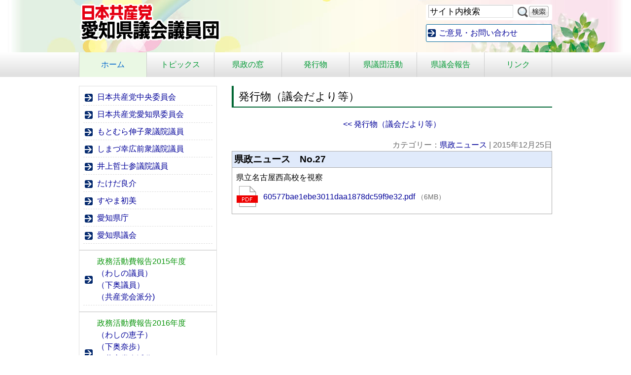

--- FILE ---
content_type: text/html; charset=UTF-8
request_url: http://jcp-aichi-kengi.jp/download/file-6605
body_size: 6304
content:
<!DOCTYPE HTML>
<html lang="ja">
<head>

<!-- Google tag (gtag.js) -->
<script async src="https://www.googletagmanager.com/gtag/js?id=G-D9NPH10YEC"></script>
<script>
  window.dataLayer = window.dataLayer || [];
  function gtag(){dataLayer.push(arguments);}
  gtag('js', new Date());

  gtag('config', 'G-D9NPH10YEC');
</script>

<meta http-equiv="Content-Type" content="text/html; charset=utf-8">
<meta name="viewport" content="width=device-width" />

<title>県政ニュース　No.27 ｜日本共産党愛知県議会議員団 </title>
<meta name="description" content="日本共産党愛知県委員会県会議員の活動を紹介します"><meta name="format-detection" content="telephone=no">
<!--[if lt IE 9]> 
<script src="http://css3-mediaqueries-js.googlecode.com/svn/trunk/css3-mediaqueries.js"></script> 
<![endif]-->
<link rel="shortcut icon" href="http://jcp-aichi-kengi.jp/css/favicon.ico">
<link href="http://jcp-aichi-kengi.jp/feed" title="日本共産党愛知県議会議員団 &raquo; フィード" type="application/rss+xml" rel="alternate">
<meta name='robots' content='max-image-preview:large' />
<link rel='stylesheet' id='style-css' href='http://jcp-aichi-kengi.jp/wp-content/themes/jcp_aichi_kengi/style.css?ver=6.5.7' type='text/css' media='all' />
<link rel='stylesheet' id='downloadfiles-css' href='http://jcp-aichi-kengi.jp/wp-content/themes/tkp_base/css/tkp_download_style.css?ver=6.5.7' type='text/css' media='all' />
<link rel='stylesheet' id='wp-block-library-css' href='http://jcp-aichi-kengi.jp/wp-includes/css/dist/block-library/style.min.css?ver=6.5.7' type='text/css' media='all' />
<link rel='stylesheet' id='style_css-css' href='http://jcp-aichi-kengi.jp/wp-content/plugins/tkp-tools/style/css/style.css?ver=1715668140' type='text/css' media='all' />
<style id='classic-theme-styles-inline-css' type='text/css'>
/*! This file is auto-generated */
.wp-block-button__link{color:#fff;background-color:#32373c;border-radius:9999px;box-shadow:none;text-decoration:none;padding:calc(.667em + 2px) calc(1.333em + 2px);font-size:1.125em}.wp-block-file__button{background:#32373c;color:#fff;text-decoration:none}
</style>
<style id='global-styles-inline-css' type='text/css'>
body{--wp--preset--color--black: #000000;--wp--preset--color--cyan-bluish-gray: #abb8c3;--wp--preset--color--white: #ffffff;--wp--preset--color--pale-pink: #f78da7;--wp--preset--color--vivid-red: #cf2e2e;--wp--preset--color--luminous-vivid-orange: #ff6900;--wp--preset--color--luminous-vivid-amber: #fcb900;--wp--preset--color--light-green-cyan: #7bdcb5;--wp--preset--color--vivid-green-cyan: #00d084;--wp--preset--color--pale-cyan-blue: #8ed1fc;--wp--preset--color--vivid-cyan-blue: #0693e3;--wp--preset--color--vivid-purple: #9b51e0;--wp--preset--gradient--vivid-cyan-blue-to-vivid-purple: linear-gradient(135deg,rgba(6,147,227,1) 0%,rgb(155,81,224) 100%);--wp--preset--gradient--light-green-cyan-to-vivid-green-cyan: linear-gradient(135deg,rgb(122,220,180) 0%,rgb(0,208,130) 100%);--wp--preset--gradient--luminous-vivid-amber-to-luminous-vivid-orange: linear-gradient(135deg,rgba(252,185,0,1) 0%,rgba(255,105,0,1) 100%);--wp--preset--gradient--luminous-vivid-orange-to-vivid-red: linear-gradient(135deg,rgba(255,105,0,1) 0%,rgb(207,46,46) 100%);--wp--preset--gradient--very-light-gray-to-cyan-bluish-gray: linear-gradient(135deg,rgb(238,238,238) 0%,rgb(169,184,195) 100%);--wp--preset--gradient--cool-to-warm-spectrum: linear-gradient(135deg,rgb(74,234,220) 0%,rgb(151,120,209) 20%,rgb(207,42,186) 40%,rgb(238,44,130) 60%,rgb(251,105,98) 80%,rgb(254,248,76) 100%);--wp--preset--gradient--blush-light-purple: linear-gradient(135deg,rgb(255,206,236) 0%,rgb(152,150,240) 100%);--wp--preset--gradient--blush-bordeaux: linear-gradient(135deg,rgb(254,205,165) 0%,rgb(254,45,45) 50%,rgb(107,0,62) 100%);--wp--preset--gradient--luminous-dusk: linear-gradient(135deg,rgb(255,203,112) 0%,rgb(199,81,192) 50%,rgb(65,88,208) 100%);--wp--preset--gradient--pale-ocean: linear-gradient(135deg,rgb(255,245,203) 0%,rgb(182,227,212) 50%,rgb(51,167,181) 100%);--wp--preset--gradient--electric-grass: linear-gradient(135deg,rgb(202,248,128) 0%,rgb(113,206,126) 100%);--wp--preset--gradient--midnight: linear-gradient(135deg,rgb(2,3,129) 0%,rgb(40,116,252) 100%);--wp--preset--font-size--small: 13px;--wp--preset--font-size--medium: 20px;--wp--preset--font-size--large: 36px;--wp--preset--font-size--x-large: 42px;--wp--preset--spacing--20: 0.44rem;--wp--preset--spacing--30: 0.67rem;--wp--preset--spacing--40: 1rem;--wp--preset--spacing--50: 1.5rem;--wp--preset--spacing--60: 2.25rem;--wp--preset--spacing--70: 3.38rem;--wp--preset--spacing--80: 5.06rem;--wp--preset--shadow--natural: 6px 6px 9px rgba(0, 0, 0, 0.2);--wp--preset--shadow--deep: 12px 12px 50px rgba(0, 0, 0, 0.4);--wp--preset--shadow--sharp: 6px 6px 0px rgba(0, 0, 0, 0.2);--wp--preset--shadow--outlined: 6px 6px 0px -3px rgba(255, 255, 255, 1), 6px 6px rgba(0, 0, 0, 1);--wp--preset--shadow--crisp: 6px 6px 0px rgba(0, 0, 0, 1);}:where(.is-layout-flex){gap: 0.5em;}:where(.is-layout-grid){gap: 0.5em;}body .is-layout-flex{display: flex;}body .is-layout-flex{flex-wrap: wrap;align-items: center;}body .is-layout-flex > *{margin: 0;}body .is-layout-grid{display: grid;}body .is-layout-grid > *{margin: 0;}:where(.wp-block-columns.is-layout-flex){gap: 2em;}:where(.wp-block-columns.is-layout-grid){gap: 2em;}:where(.wp-block-post-template.is-layout-flex){gap: 1.25em;}:where(.wp-block-post-template.is-layout-grid){gap: 1.25em;}.has-black-color{color: var(--wp--preset--color--black) !important;}.has-cyan-bluish-gray-color{color: var(--wp--preset--color--cyan-bluish-gray) !important;}.has-white-color{color: var(--wp--preset--color--white) !important;}.has-pale-pink-color{color: var(--wp--preset--color--pale-pink) !important;}.has-vivid-red-color{color: var(--wp--preset--color--vivid-red) !important;}.has-luminous-vivid-orange-color{color: var(--wp--preset--color--luminous-vivid-orange) !important;}.has-luminous-vivid-amber-color{color: var(--wp--preset--color--luminous-vivid-amber) !important;}.has-light-green-cyan-color{color: var(--wp--preset--color--light-green-cyan) !important;}.has-vivid-green-cyan-color{color: var(--wp--preset--color--vivid-green-cyan) !important;}.has-pale-cyan-blue-color{color: var(--wp--preset--color--pale-cyan-blue) !important;}.has-vivid-cyan-blue-color{color: var(--wp--preset--color--vivid-cyan-blue) !important;}.has-vivid-purple-color{color: var(--wp--preset--color--vivid-purple) !important;}.has-black-background-color{background-color: var(--wp--preset--color--black) !important;}.has-cyan-bluish-gray-background-color{background-color: var(--wp--preset--color--cyan-bluish-gray) !important;}.has-white-background-color{background-color: var(--wp--preset--color--white) !important;}.has-pale-pink-background-color{background-color: var(--wp--preset--color--pale-pink) !important;}.has-vivid-red-background-color{background-color: var(--wp--preset--color--vivid-red) !important;}.has-luminous-vivid-orange-background-color{background-color: var(--wp--preset--color--luminous-vivid-orange) !important;}.has-luminous-vivid-amber-background-color{background-color: var(--wp--preset--color--luminous-vivid-amber) !important;}.has-light-green-cyan-background-color{background-color: var(--wp--preset--color--light-green-cyan) !important;}.has-vivid-green-cyan-background-color{background-color: var(--wp--preset--color--vivid-green-cyan) !important;}.has-pale-cyan-blue-background-color{background-color: var(--wp--preset--color--pale-cyan-blue) !important;}.has-vivid-cyan-blue-background-color{background-color: var(--wp--preset--color--vivid-cyan-blue) !important;}.has-vivid-purple-background-color{background-color: var(--wp--preset--color--vivid-purple) !important;}.has-black-border-color{border-color: var(--wp--preset--color--black) !important;}.has-cyan-bluish-gray-border-color{border-color: var(--wp--preset--color--cyan-bluish-gray) !important;}.has-white-border-color{border-color: var(--wp--preset--color--white) !important;}.has-pale-pink-border-color{border-color: var(--wp--preset--color--pale-pink) !important;}.has-vivid-red-border-color{border-color: var(--wp--preset--color--vivid-red) !important;}.has-luminous-vivid-orange-border-color{border-color: var(--wp--preset--color--luminous-vivid-orange) !important;}.has-luminous-vivid-amber-border-color{border-color: var(--wp--preset--color--luminous-vivid-amber) !important;}.has-light-green-cyan-border-color{border-color: var(--wp--preset--color--light-green-cyan) !important;}.has-vivid-green-cyan-border-color{border-color: var(--wp--preset--color--vivid-green-cyan) !important;}.has-pale-cyan-blue-border-color{border-color: var(--wp--preset--color--pale-cyan-blue) !important;}.has-vivid-cyan-blue-border-color{border-color: var(--wp--preset--color--vivid-cyan-blue) !important;}.has-vivid-purple-border-color{border-color: var(--wp--preset--color--vivid-purple) !important;}.has-vivid-cyan-blue-to-vivid-purple-gradient-background{background: var(--wp--preset--gradient--vivid-cyan-blue-to-vivid-purple) !important;}.has-light-green-cyan-to-vivid-green-cyan-gradient-background{background: var(--wp--preset--gradient--light-green-cyan-to-vivid-green-cyan) !important;}.has-luminous-vivid-amber-to-luminous-vivid-orange-gradient-background{background: var(--wp--preset--gradient--luminous-vivid-amber-to-luminous-vivid-orange) !important;}.has-luminous-vivid-orange-to-vivid-red-gradient-background{background: var(--wp--preset--gradient--luminous-vivid-orange-to-vivid-red) !important;}.has-very-light-gray-to-cyan-bluish-gray-gradient-background{background: var(--wp--preset--gradient--very-light-gray-to-cyan-bluish-gray) !important;}.has-cool-to-warm-spectrum-gradient-background{background: var(--wp--preset--gradient--cool-to-warm-spectrum) !important;}.has-blush-light-purple-gradient-background{background: var(--wp--preset--gradient--blush-light-purple) !important;}.has-blush-bordeaux-gradient-background{background: var(--wp--preset--gradient--blush-bordeaux) !important;}.has-luminous-dusk-gradient-background{background: var(--wp--preset--gradient--luminous-dusk) !important;}.has-pale-ocean-gradient-background{background: var(--wp--preset--gradient--pale-ocean) !important;}.has-electric-grass-gradient-background{background: var(--wp--preset--gradient--electric-grass) !important;}.has-midnight-gradient-background{background: var(--wp--preset--gradient--midnight) !important;}.has-small-font-size{font-size: var(--wp--preset--font-size--small) !important;}.has-medium-font-size{font-size: var(--wp--preset--font-size--medium) !important;}.has-large-font-size{font-size: var(--wp--preset--font-size--large) !important;}.has-x-large-font-size{font-size: var(--wp--preset--font-size--x-large) !important;}
.wp-block-navigation a:where(:not(.wp-element-button)){color: inherit;}
:where(.wp-block-post-template.is-layout-flex){gap: 1.25em;}:where(.wp-block-post-template.is-layout-grid){gap: 1.25em;}
:where(.wp-block-columns.is-layout-flex){gap: 2em;}:where(.wp-block-columns.is-layout-grid){gap: 2em;}
.wp-block-pullquote{font-size: 1.5em;line-height: 1.6;}
</style>
<script type="text/javascript" src="http://jcp-aichi-kengi.jp/wp-includes/js/jquery/jquery.min.js?ver=3.7.1" id="jquery-core-js"></script>
<script type="text/javascript" src="http://jcp-aichi-kengi.jp/wp-includes/js/jquery/jquery-migrate.min.js?ver=3.4.1" id="jquery-migrate-js"></script>
<script type="text/javascript" src="http://jcp-aichi-kengi.jp/wp-content/themes/tkp_base/inc/js/custom.js?ver=1.0" id="custom-js"></script>
<script type="text/javascript" src="http://jcp-aichi-kengi.jp/wp-content/themes/tkp_base/inc/js/jquery.cookie.js?ver=1.0" id="cookie-js"></script>
<script type="text/javascript" src="http://jcp-aichi-kengi.jp/wp-content/themes/tkp_base/inc/js/fsize_change.js?ver=1.0" id="fsize-js"></script>
<script type="text/javascript" src="http://jcp-aichi-kengi.jp/wp-content/themes/tkp_base/inc/js/jquery.droppy.js?ver=1.0" id="droppy-js"></script>
<script type="text/javascript" src="http://jcp-aichi-kengi.jp/wp-content/themes/tkp_base/inc/js/jquery.accordion.js?ver=1.0" id="accord-js"></script>
<link rel="https://api.w.org/" href="http://jcp-aichi-kengi.jp/wp-json/" /><link rel="alternate" type="application/json" href="http://jcp-aichi-kengi.jp/wp-json/wp/v2/download_files/6605" /><link rel="alternate" type="application/json+oembed" href="http://jcp-aichi-kengi.jp/wp-json/oembed/1.0/embed?url=http%3A%2F%2Fjcp-aichi-kengi.jp%2Fdownload%2Ffile-6605" />
<link rel="alternate" type="text/xml+oembed" href="http://jcp-aichi-kengi.jp/wp-json/oembed/1.0/embed?url=http%3A%2F%2Fjcp-aichi-kengi.jp%2Fdownload%2Ffile-6605&#038;format=xml" />

<script>
(function(i,s,o,g,r,a,m){i['GoogleAnalyticsObject']=r;i[r]=i[r]||function(){
	(i[r].q=i[r].q||[]).push(arguments)},i[r].l=1*new Date();a=s.createElement(o),
	m=s.getElementsByTagName(o)[0];a.async=1;a.src=g;m.parentNode.insertBefore(a,m)
})(window,document,'script','https://www.google-analytics.com/analytics.js','ga');
  ga('create', 'UA-63393218-1', 'auto');
  ga('require', 'displayfeatures');
  ga('send', 'pageview');
</script>

</head>
<body class="download_files-template-default single single-download_files postid-6605">
<div id="wrap" class="clearfix">
<div id="header" class="clearfix">
	<div class="skip-link"><a class="assistive-text" href="#content" title="本文へジャンプする">本文へジャンプする</a></div>
	<div class="skip-link"><a class="assistive-text" href="#side" title="メニューへジャンプする">メニューへジャンプする</a></div>

	
	<div id="sitetitle"><a href="http://jcp-aichi-kengi.jp/">	<img src="http://jcp-aichi-kengi.jp/wp-content/themes/jcp_aichi_kengi/images/sitetitle.png" alt="日本共産党愛知県議会議員団">	</a></div>
	<div id="hpanel">
				<div class="search_mdl clearfix"><form role="search" method="get" id="searchform" action="http://jcp-aichi-kengi.jp/">
		<label class="screen-reader-text" for="s-f-h">サイト内検索：</label>
		<input type="text" name="s" class="s" id="s-f-h" value="サイト内検索" onfocus="if (this.value == 'サイト内検索') this.value = '';" onblur="if (this.value == '') this.value = 'サイト内検索';" />
		<input type="image" id="searchsubmit" alt="サイト内検索" src="http://jcp-aichi-kengi.jp/wp-content/themes/jcp_aichi_kengi/images/btn-search.png" />
		</form></div>
				<div class="jump_contact"><a href="http://jcp-aichi-kengi.jp/contact">ご意見・お問い合わせ</a></div>
	</div>

	<!-- / #header --></div>
	
			<div id="gnav" class="nav">
		<ul id="menu-main_nav" class="menu"><li id="menu-item-59" class="mainnav_home menu-item menu-item-type-custom menu-item-object-custom menu-item-59"><a href="/">ホーム</a></li>
<li id="menu-item-60" class="mainnav7_2 menu-item menu-item-type-taxonomy menu-item-object-category menu-item-60"><a href="http://jcp-aichi-kengi.jp/category/topics">トピックス</a></li>
<li id="menu-item-6914" class="menu-item menu-item-type-taxonomy menu-item-object-category menu-item-6914"><a href="http://jcp-aichi-kengi.jp/category/kensei">県政の窓</a></li>
<li id="menu-item-7966" class="mainnav7_6 menu-item menu-item-type-post_type_archive menu-item-object-download_files menu-item-7966"><a href="http://jcp-aichi-kengi.jp/download">発行物</a></li>
<li id="menu-item-62" class="mainnav7_3 menu-item menu-item-type-taxonomy menu-item-object-category menu-item-62"><a href="http://jcp-aichi-kengi.jp/category/action">県議団活動</a></li>
<li id="menu-item-8603" class="menu-item menu-item-type-post_type menu-item-object-page menu-item-8603"><a href="http://jcp-aichi-kengi.jp/gikaihoukoku">県議会報告</a></li>
<li id="menu-item-78" class="mainnav7_7 menu-item menu-item-type-post_type menu-item-object-page menu-item-78"><a href="http://jcp-aichi-kengi.jp/links">リンク</a></li>
</ul>	</div>
		<div id="main" class="clearfix">

<div id="container">
<div id="content">

	<h1 class="page-title">発行物（議会だより等）</h1>

	<p class="back_link"><a href="http://jcp-aichi-kengi.jp/download">&lt;&lt; 発行物（議会だより等）</a></p>

			<div id="download_files-6605" class="clealrfix post-6605 download_files type-download_files status-publish hentry tkp_download_cat-news">
		<div class="entry-utility">
	カテゴリー：<a href="http://jcp-aichi-kengi.jp/download_category/page/news" rel="tag">県政ニュース</a> <span>|</span> 2015年12月25日		</div>
		<h2 class="entry-title">県政ニュース　No.27</h2>
		<div class="entry">
		<div class="entry-content clearfix">
	<p>県立名古屋西高校を視察</p>
		</div>
		<div class="entry-fileset clearfix">
				<p class="kind_pdf clearfix">
				<a href="http://jcp-aichi-kengi.jp/wp-content/uploads/2016/02/60577bae1ebe3011daa1878dc59f9e32.pdf" rel="nofollow">
				<span class="icon"></span>
				60577bae1ebe3011daa1878dc59f9e32.pdf				</a>
				<span>（6MB）</span>
			</p>
					</div></div>
	<!-- / # download_files-6605 --></div>

	

<!-- / #content --></div>
<!-- / #container --></div>

	<div id="side">

	
<!--	<div class="menu widget profile">
	<h3>議員紹介</h3>
	<ul>
		<li><a href="http://jcp-aichi-kengi.jp/washino-keiko"><img src="http://jcp-aichi-kengi.jp/wp-content/themes/jcp_aichi_kengi/images/bnr-washino.png" alt="わしの恵子"></a></li>
		<li><a href="http://jcp-aichi-kengi.jp/shimooku-nao"><img src="http://jcp-aichi-kengi.jp/wp-content/themes/jcp_aichi_kengi/images/bnr-shimooku.png" alt="しもおく奈歩"></a></li>
	</ul>
	</div>-->

	<div id="tkp_widget_freespace_page-2" class="sidebar-low widget tkp_widget_freespace_page clearfix">
	<div class="freespacebox entry-content clearfix">
		<ul>
<li><a href="http://www.jcp.or.jp/" target="_blank" rel="noopener noreferrer">日本共産党中央委員会</a></li>
<li><a href="http://www.jcp-aichi.jp/" target="_blank" rel="noopener noreferrer">日本共産党愛知県委員会</a></li>
<li><a href="http://motomura.jcp-aichi.jp/" target="_blank" rel="noopener noreferrer">もとむら伸子衆議院議員</a></li>
<li><a href="http://shimazu-yukihiro.jp/" target="_blank" rel="noopener noreferrer">しまづ幸広前衆議院議員</a></li>
<li><a href="http://www.inoue-satoshi.com/" target="_blank" rel="noopener noreferrer">井上哲士参議院議員</a></li>
<li><a href="http://takeda.jcpweb.net/" target="_blank" rel="noopener noreferrer">たけだ良介</a></li>
<li><a href="http://suyama-hatsumi.jp/" target="_blank" rel="noopener noreferrer">すやま初美</a></li>
<li><a href="http://www.pref.aichi.jp/" target="_blank" rel="noopener noreferrer">愛知県庁</a></li>
<li><a href="https://www.pref.aichi.jp/gikai/" target="_blank" rel="noopener noreferrer">愛知県議会</a></li>
</ul>
<ul>
<li><span class="tadv-color" style="color: #0d960f;">政務活動費報告2015年度</span><a href="//jcp-aichi-kengi.jp/wp-content/uploads/2016/11/4497c4c7a302caa7d7da83fec663a333.pdf">（わしの議員）</a><a href="//jcp-aichi-kengi.jp/wp-content/uploads/2016/11/bd8b4038b16048fe54894b3e5449ed4d.pdf">（下奥議員）</a><a href="//jcp-aichi-kengi.jp/wp-content/uploads/2016/11/017f496f2bce458e209d3fca3768318e.pdf">（共産党会派分)</a></li>
</ul>
<ul>
<li><span class="tadv-color" style="color: #0d960f;">政務活動費報告2016年度</span><a href="//jcp-aichi-kengi.jp/wp-content/uploads/2018/08/2e80c2a52feccdac6ba34c0949cd42cb.pdf">（わしの恵子）</a><a href="//jcp-aichi-kengi.jp/wp-content/uploads/2018/08/142e4ce29001877d44ec1d4bbfda2f14.pdf">（下奥奈歩）</a><a href="//jcp-aichi-kengi.jp/wp-content/uploads/2018/08/2a1ea5c1c2b3f4557d01e8c9dcc5fa73.pdf">（共産党会派分）</a>領収書は日本共産党愛知県委員会で公開しています</li>
</ul>
<ul>
<li><span class="tadv-color" style="color: #0d960f;">政務活動費報告2017年度</span><a href="//jcp-aichi-kengi.jp/wp-content/uploads/2018/08/f1b47a8cdff70513b46f0a5bc1c25097.pdf">（わしの恵子）</a><a href="//jcp-aichi-kengi.jp/wp-content/uploads/2018/08/ed667df95accd7290c5047a14a3729e6.pdf">（下奥奈歩）</a><a href="//jcp-aichi-kengi.jp/wp-content/uploads/2018/08/3ef14038fa2bd2f44aabd0568970e2cb.pdf">（共産党会派分）</a>領収書は日本共産党愛知県委員会で公開しています</li>
</ul>
<ul>
<li><span class="tadv-color" style="color: #0d960f;">政務活動費報告2018年度</span><a href="http://jcp-aichi-kengi.jp/wp-content/uploads/2019/07/4b84cc51bf4a35e47e6137f3545273b7.pdf"><span class="tadv-color" style="color: #0d960f;">（</span>わしの恵子）</a><a href="http://jcp-aichi-kengi.jp/wp-content/uploads/2019/07/43eec101874de4a039f6e65a7c542a72.pdf">（下奥奈歩）</a><a href="http://jcp-aichi-kengi.jp/wp-content/uploads/2019/07/12f62ae594ec2bf4a154efe0e6f72149.pdf">（共産党会派分）</a>領収書は日本共産党愛知県委員会で公開しています</li>
</ul>
<ul>
<li><span class="tadv-color" style="color: #0d960f;">政務活動費報告2019年度</span><a href="http://jcp-aichi-kengi.jp/wp-content/uploads/2019/07/26518318cfe0949fc7fac7dadca5a19b.pdf">（わしの恵子・下奥奈歩・共産党会派分）</a>領収書は日本共産党愛知県委員会で公開しています</li>
</ul>
<ul>
<li><span class="tadv-color" style="color: #0d960f;">政務活動費報告2023年度</span><a href="https://www.pref.aichi.jp/gikai/oshirase/240701/r05_203_nihonkyousantou_aichikengikaigiindan.pdf">（共産党会派分）</a></li>
</ul>
	</div>
</div>
	<!-- / #side --></div>

	<p class="pagetop"><a href="#wrap">▲&nbsp;このページの先頭にもどる</a></p>

<!-- / #main --></div>

<!-- / #wrap --></div>

<div id="fnav" class="nav">
	<ul id="menu-main_nav-1" class="menu"><li class="mainnav_home menu-item menu-item-type-custom menu-item-object-custom menu-item-59"><a href="/">ホーム</a></li>
<li class="mainnav7_2 menu-item menu-item-type-taxonomy menu-item-object-category menu-item-60"><a href="http://jcp-aichi-kengi.jp/category/topics">トピックス</a></li>
<li class="menu-item menu-item-type-taxonomy menu-item-object-category menu-item-6914"><a href="http://jcp-aichi-kengi.jp/category/kensei">県政の窓</a></li>
<li class="mainnav7_6 menu-item menu-item-type-post_type_archive menu-item-object-download_files menu-item-7966"><a href="http://jcp-aichi-kengi.jp/download">発行物</a></li>
<li class="mainnav7_3 menu-item menu-item-type-taxonomy menu-item-object-category menu-item-62"><a href="http://jcp-aichi-kengi.jp/category/action">県議団活動</a></li>
<li class="menu-item menu-item-type-post_type menu-item-object-page menu-item-8603"><a href="http://jcp-aichi-kengi.jp/gikaihoukoku">県議会報告</a></li>
<li class="mainnav7_7 menu-item menu-item-type-post_type menu-item-object-page menu-item-78"><a href="http://jcp-aichi-kengi.jp/links">リンク</a></li>
</ul></div>

<div id="footer">
		<address><strong>日本共産党　愛知県委員会</strong>〒460-0007　愛知県名古屋市中区新栄3-12-25<br />
電話：052-261-3461　ファックス：052-263-9810</address>
<!-- / #footer --></div>

<div id="copy"><small>&copy; 2015 - 2026 日本共産党　愛知県委員会</small></div>

<script type="text/javascript" src="http://jcp-aichi-kengi.jp/wp-includes/js/comment-reply.min.js?ver=6.5.7" id="comment-reply-js" async="async" data-wp-strategy="async"></script>
</body>
</html>


--- FILE ---
content_type: text/css
request_url: http://jcp-aichi-kengi.jp/wp-content/themes/jcp_aichi_kengi/style.css?ver=6.5.7
body_size: 4024
content:
@charset "utf-8";
/*
Theme Name: 日本共産党愛知県議員団様用テーマ
Theme URI: http://www.tkp.co.jp/
Description: 日本共産党議員（団）パッケージ-C　TKP_BASEの子テーマVer.　からのカスタマイズ
Author: （株）東海共同印刷
Version: 1.4
Template: tkp_base
*/

@import url("../tkp_base/css/style-default.css");
@import url("../tkp_base/css/style-set.css");
/*
@import url("../tkp_base/style-comments.css");
*/
img {
	height: auto;
}

/* for monthlist styles */
#menu-main {
	display: none;
}

#menu-main .menu {
	clear: both;
	position: absolute;
	top: 30px;
	width: 180px;
	z-index: 10000;
	margin: 0;
/*	padding: 5px;*/
	background: #EDEDED;
	border: solid 1px #DDD;
	display: none; /* visibility will be toggled with jquery */
}
#menu-main .menu li {
	clear: both;
	float: none;
	margin: 0;
	padding: 0;
/*	padding: 6px 0 6px 10px;*/
	list-style: none;
}

/* nav link */
#menu-main .menu a {
	padding: 6px 15px;
	display: block;
	background: #FAFAFA;
}
#menu-main .menu a:hover {
/*	background: #AAA;*/
}
/* nav dropdown */
#menu-main .menu ul {
	background: #F0F0F0;
	padding: 2px;
/*	position: absolute;*/
	border: solid 1px #ccc;
/*	width: 400px;*/
/*	width: auto;*/
	position: static;
	display: block;
/*	border: none;*/
/*	background: inherit;*/
}
#menu-main .menu ul li {
	float: none;
	margin: 0;
/*	padding: 0;*/
}
#menu-main .menu li:hover > ul {
	display: block; /* show dropdown on hover */
}

#menu-main .menu a, 
#menu-main .menu ul a {
/*	font: inherit;*/
/*	background: none;*/
/*	display: inline;*/
/*	padding: 0;*/
	border: none;
}
#menu-main .menu a:hover, 
#menu-main .menu ul a:hover {
	background: none;
/*	color: #000;*/
}
#menu-main .menu ul li {
/*	margin: 6px 0 6px 6px;*/
	margin: 0;
}


body {
	padding: 0 10px;
	background-color: #FFFFFF;
}
#wrap {
	width: 100%;
	background-color: #FFFFFF;
}
.page-title, .widget-title, .widget .entry-title, .home .top-info h2 {
	border-style: solid;
	border-color: #006633;
	font-weight: normal;
}
#fnav a {
	color: #333333;
}

#hpanel .jump_contact {
	margin-top: 8px;
}
#hpanel .jump_contact a {
	background-color: white;
	padding: 5px 15px 5px 25px;
	background-image: url(images/arrow_l.png);
	background-repeat: no-repeat;
	background-position: 3px center;
	border-radius: 3px;
	border: 1px solid #006699;
	display: block;
}

/* サイト固有の内容｜ここから */

/* nav */
.nav {
	background-color: #EAF8E4;
}
.nav li,
.widget li {
	background-image: url(images/arrow.png);
}
#m_menu .title {
	background-color: #009933;
	background-image: url(../tkp_base/images/menuicon/icon_menu_open.png);
	color: white;
	display: block;
	outline: none;
}
#m_menu .title::-webkit-details-marker {
  display: none;
}
#m_menu ul {
	animation: fadeIn 0.5s ease;
}
@keyframes fadeIn {
  0% {
    opacity: 0; /* 透明 */
    transform: translateY(-10px); /* 上から表示 */
  }
  100% {
    opacity: 1;
    transform: none;
  }
}
#m_menu li {
	background: #EAF8E4;
	color: #000;
}
#side .menu h3 {
	border: 1px solid #006633;
	border-bottom: none;
	padding: 1px 1px 1px 2px;
	font-size: 1.2em;
}
#side .menu h3 a {
	display: block;
	padding: 10px;
	border-left: 10px solid #006633;
}
#side .widget {
}
#side .widget ul,
#side .widget li {
/*	border: none;*/
}
#side .profile {
	padding-bottom: 10px;
}
#side .profile h3 {
}
#side .profile ul {
/*	margin: 0 0 -12px;*/
	padding: 6px 5px 4px;
}
#side .profile li {
	margin: 6px 0;
	padding: 0;
	background-image: none;
	border: none;
}
#side .widget h3 {
	margin-bottom: 0;
}
#side .widget h3 + ul {
	margin-top: 0;
}
.tkp_widget_freespace_page .freespacebox {
	background-color: transparent;
}
#side .widget.tkp_widget_freespace_page ul {
/*	border: none;*/
}
#side .widget.tkp_widget_freespace_page li {
	padding-left: 28px;
	padding-top: 2px;
	background-image: url(images/arrow_l.png);
	background-repeat: no-repeat;
	background-position: 3px center;
}

#fnav,
#footer,
#copy {
	margin: -10px;
	width: auto;
	background-color: #EAF8E4;
	color: #333333;
}
#footer {
	padding-bottom: 10px;
}
/* サイト固有の内容｜ここまで */

/* スマートフォン向けのスタイル */
body {
}
/* header */
#hpanel,
#hnav,
#gnav {
	display: none;
}
#header .site-descriotion {
	display: none;
}
#header #sitetitle {
	margin-left: 0;
}
#header #sitetitle img {
	margin-top: 3px;
	max-height: 80px;
	width: 100%;
}
#mainimg {
	margin-bottom: 12px;
	width: 100%;
	height: auto;
	vertical-align: bottom;
}
#mainimg img {
	width: 100%;
}
.nav {
	text-align: left;
}
.nav ul {
	margin: 0;
	padding: 0;
	list-style-type: none;
}
.nav li {
	margin: 0;
	padding: 5px 5px 5px 28px;
	line-height: 25px;
	background-position: left center;
	background-repeat: no-repeat;
}
#fnav ul {
	margin: 0 12px;
}
#fnav li {
	margin: 7px 0;
	padding: 5px;
}
#fnav a {
	padding: 3px 1.5em;
}
#fnav a:hover {
	background-color: white;
	color: #006699;
}
#footer,
#copy {
	text-align: left;
	padding: 8px 8px 12px;
}
/*#side div { padding: 0 8px; }*/

.entry-content {
	padding: 1rem 1.2rem;
}
.top-info .entry-content {
	border: 1px solid #DDDDDD;
}
#side .entry-content {
	padding: 0;
}
.entrylist .entry-content {
	padding-bottom: 0;
}
.freespacebox {
/*	background-color: #FFFFDD;*/
	padding: 1.5em 0;
	margin-bottom: 2em;
}
.page-title,
.widget-title,
.widget .entry-title,
.home .top-info h2 {
}
/*
#side .sidebar-3 {
	margin-top: 15px;
}
*/
.page-title {
	border-width: 0 0 2px 4px;
	line-height: 1.8;
	padding-bottom: 0;
	padding-left: 10px;
	font-size: 1.4em;
}


.link {
	background-image: url(images/arrow.png);
	background-repeat: no-repeat;
	background-position: 0 0.4em;
}
.catlink {
	background-color: #FFD;
}
.entry-date {
	background-color: #FFFFFF;
}
.entrylist .entry-date {
	padding: 3px 0;
	font-size: 0.9em;
}
.entrylist .entry-date:before {
	content: "（";
}
.entrylist .entry-date:after {
	content: "）";
}

.entrylist {
	border: none;
	padding: 8px;
}
.entrylist .entry-title {
	font-size: 1.2rem;
}
.entrylist .hentry {
	padding: 0 8px;
}
.entrylist .link {
	margin: 0 -8px 6px;
	padding-left: 16px;
}
.search .entrylist .link a {
    margin-left: 2em;
}
.blog_type .hentry {
	border-bottom: 1px dashed #666666;
	padding-bottom: 12px;
	margin-bottom: 12px;
}
.blog_type .link {
	background-image: none;
}
.blog_type .entry-date {
	display: block;
	text-align: right;
	background-color: transparent;
}
.blog_type .entry-title {
	font-size: 1.3rem;
	font-weight: bold;
}
.blog_type .link {
	padding-left: 0;
}

.single .entry-content img {
	max-width: 100%;
}
.alignleft,
img.alignleft,
.alignright,
img.alignright {
	display: block;
	float: none;
}

.links #content h3 {
	background-color: #EAF8E4;
	padding-top: 10px;
	padding-bottom: 9px;
}
/* for ai1ec setting */
.home .top-info .ai1ec-agenda-widget-view {
	margin: 12px;
}
table.akahata,
table.akahata td {
	border: none;
}
ul.akahata {
	margin: 0 0 2em 0;
	padding: 1em;
	border: 1px solid #666666;
}
ul.akahata li {
	margin-left: 1.1em;
}

#side .profile h3 {
	text-align: center;
	padding: 6px;
	font-size: 1.3em;
	background-color: #F19EC2;
	border-color: #F19EC2;
	color: white;
	font-weight: normal;
}


@media print, screen and (min-width: 480px) {  /* 幅480px以上のスクリーンに対するスタイル */
.home #monthlist {
	margin-top: -32px;
}


}


@media print, screen and (min-width: 768px) {  /* 幅768px以上のスクリーンに対するスタイル */
#wrap {
	background-image: url(images/main_img.jpg);
	background-position: center -30px;
	background-repeat: no-repeat;
}
.search_mdl {
	padding: 0 5px 5px 5px;
	border-radius: 3px;
}
.search_mdl form {
	padding: 0;
}

/* header */
#hpanel,
#hnav,
#header .site-descriotion {
	display: block;
}
#hpanel {
	margin-top: 5px;
}
#fsizemdl {
	display: none;
}
.nav {
	text-align: center;
	height: 25px;
}
.nav ul {
	list-style-type: none;
}
.nav li {
	display: inline;
	margin: 5px 13px;
	padding: 0 0 0 15px;
	line-height: 25px;
	background-position: left center;
	background-repeat: no-repeat;
}
#fnav {
	text-align: center !important;
}
#fnav li {
	border-right: 1px solid #AAAAAA;
	background-image: none;
	padding: 0 4px 0 0;
}

#fnav li:first-child {
	border-left: 1px solid #AAAAAA;
	padding-left: 3px;
}
.alignleft,
img.alignleft {
	display: inline;
	float: left;
}
.alignright,
img.alignright {
	display: inline;
	float: right;
}
#container {
	width: 100%;
	float: right;
	margin-left: -310px;
}
#content {
	margin-left: 310px;
}
#side {
	float: left;
	width: 280px;
	text-align: left;
}
#side p {
	text-align: center;
}
#footer {
	text-align:center;
	padding: 0;
}
#side .widget h3 {
	margin-left: 0;
	margin-right: 0;
}
#side .bnr {
	text-align: center;
}
#copy {
	text-align: center;
}

}


 @media print, screen and (min-width: 1000px) {  /* 幅960px以上のスクリーンに対するスタイル */
#menu-main {
	display: block;
}


.for_m,
#m_menu {
	display: none;
}
body {
	padding: 0;
}

#fnav,
#footer,
#copy {
	margin-left: 0;
	margin-right: 0;
}
#wrap {
}
#header #sitetitle img {
	margin-bottom: 8px;
	/margin-bottom: -2px;/* for IE6+7 */
}
#main,
#header {
	width: 960px;
	margin-left: auto;
	margin-right: auto;
}
#mainimg {
	margin-top: 0;
}
#mainimg img {
}
/* header */
#fsizemdl {
	display: block;
	width: 202px;
	background-color: #D6D6D6;
	border-color: #D6D6D6;
	background-image: url(images/fsizemdl/bg-f-size-mdl.png);
	background-position: 3px 3px;
	background-repeat: no-repeat;
}
#fsizemdl img {
	margin-right: 3px;
}
#hnav {
	width: 650px;
}
#gnav {
	display: block;
}
#container {
}
#content {
}
.home #content {
}
#side {
}

/* サイト固有の内容｜ここから */
#gnav {
	height: auto;
background: #FFFFFF; /* Old browsers */
background: -moz-linear-gradient(top,  #FFFFFF 0%, #E1E1E1 90%); /* FF3.6+ */
background: -webkit-gradient(linear, left top, left bottom, color-stop(0%,#FFFFFF), color-stop(90%,#E1E1E1)); /* Chrome,Safari4+ */
background: -webkit-linear-gradient(top,  #FFFFFF 0%,#E1E1E1 90%); /* Chrome10+,Safari5.1+ */
background: -o-linear-gradient(top,  #FFFFFF 0%,#E1E1E1 90%); /* Opera 11.10+ */
background: -ms-linear-gradient(top,  #FFFFFF 0%,#E1E1E1 90%); /* IE10+ */
background: linear-gradient(to bottom,  #FFFFFF 0%,#E1E1E1 90%); /* W3C */
filter: progid:DXImageTransform.Microsoft.gradient( startColorstr='#FFFFFF', endColorstr='#E1E1E1',GradientType=0 ); /* IE6-9 */
}
#gnav ul {
	width: 960px;
	margin: 0 auto;
	padding: 0;
	list-style-type: none;
}
#gnav li a {
	text-indent: 0;
}


#gnav ul li {
	margin: 0 0 -1px 0;
	display: inline;
	border-right: 1px solid #CCCCCC;
}
#gnav ul li:first-child {
	border-left: 1px solid #CCCCCC;
}
#gnav ul li ul {
	display: none;
}
#gnav ul a {
	padding: 15px 5px;
	color: #009933;
	font-size: 16px;
	line-height: 20px;
}

#gnav li.current-menu-item > a {
	opacity: 1;
}
#gnav ul li a {
	width: 126px;
}
#gnav ul li.mainnav_home a {
	background-color: #EAF8E4;
	color: #0066CC;
}
#gnav ul .current-menu-item a,
#gnav ul .current_page_item a {
	background-color: white;
}
#gnav ul a:hover {
	background-color: #FFFFDD;
	color: #0066CC;
}

#gnav li li a {
	width: 210px;
	padding: 0.75em;
}
#gnav ul ul {
	top: 49px;
}
#gnav ul ul a {
	background: none repeat scroll 0 0 #F7F4F0;
}
#gnav ul ul a:hover {
	background: #f1f1f1;
	color:#0a89cc;
}


#fnav {
	border-top: 1px solid #EAF8E4;
	border-bottom: 1px solid #EAF8E4;
}



/* サイト固有の内容｜ここまで */


}


--- FILE ---
content_type: text/css
request_url: http://jcp-aichi-kengi.jp/wp-content/themes/tkp_base/css/tkp_download_style.css?ver=6.5.7
body_size: 1034
content:
@charset "utf-8";

/* TKP_download関連Style         2013.10.09 */
/* テーマのstyle.cssに下記を記入しこのファイルを読み込ませる
/* @import url("tkp_download_style.css");
/* または、下記の内容をテーマのstyle.cssに追記する
*/

#nav-above {
	margin-bottom: 8px;
	clear: both;
}

#nav-below {
	margin-top: 8px;
	clear: both;
}

.back_link {
	text-align: center;
	margin: 0.8em 0;
}
.download_files form {
	margin: 0;
}

.download_files {
	clear: both;
	margin-bottom: 1em;
}
.download_files .entry-utility {
	padding: 5px 0 0;
	text-align: right;
	color: #666666;
	word-wrap: break-word;
}
.download_files h2 {
	margin: 0;
	padding: 4px;
	background-color: #E0EAFB;
	border: 1px solid #AAAAAA;
}
.download_files .entry {
	border: 1px solid #AAAAAA;
	border-top: none;
	padding: 0.5em;
}
.download_files .entry-content {
	padding: 0;
}

.download_files .entry-content p {
	margin-bottom: 0;
}
.download_files .entry-fileset p {
	margin: 0.25em 0;
}
.download_files p span.icon {
	display: block;
	float: left;
	width: 45px;
	height: 45px;
	margin-right: 10px;
	background-image: url(filekind_icon.gif);
	background-repeat: no-repeat;
}
.download_files .kind_pdf span.icon {	background-position: 0 0;		}
.download_files .kind_word span.icon {	background-position: -200px 0;	}
.download_files .kind_excel span.icon {	background-position: -250px 0;	}
.download_files .kind_ppt span.icon {	background-position: -150px 0;	}
.download_files .kind_img span.icon {	background-position: -50px 0;	}
.download_files .kind_others span.icon {	background-position: -100px 0; 	}
.download_files p span {
	font-size: 88%;
	color: #666;
}
.download_files p a {
	line-height: 45px;
}

.post-type-archive-download_files .page-title,
.tax-tkp_download_cat .page-title {
}
#download_files-0 p {
	margin: 1.5em 0;
}

.post-type-archive-download_files #content .catlist,
.tax-tkp_download_cat #content .catlist {
	padding: 1em 0;
}
.post-type-archive-download_files #content .menu,
.tax-tkp_download_cat #content .menu {
    list-style-position: outside;
	border: 1px solid #BBBBBB;
    margin: 0 auto;
    padding: 0;
}
.post-type-archive-download_files #content .menu li,
.tax-tkp_download_cat #content .menu li {
	list-style-type: none;
    box-sizing: border-box;
    float: left;
    margin: 5px;
    padding: 0;
}
.post-type-archive-download_files #content .menu li a,
.tax-tkp_download_cat #content .menu li a {
    background-color: #E0EAFB;
    border: 1px solid white;
    display: block;
    padding: 5px 15px;
    text-align: center;
    text-decoration: none;
}
.post-type-archive-download_files #content .menu li a:hover,
.tax-tkp_download_cat #content .menu li a:hover {
	border: 1px solid #6495ED;
}
.tax-tkp_download_cat #content .menu li.current-cat a {
	border: 1px solid #6495ED;
	background-color: white;
}

#download_files-0 {
	margin-top: 2em;
	border: none;
}

--- FILE ---
content_type: text/css
request_url: http://jcp-aichi-kengi.jp/wp-content/themes/tkp_base/css/style-default.css
body_size: 3669
content:
@charset "utf-8";

/*--------------------------------------
  Basic Reset
---------------------------------------*/
html, body, div, h1, h2, h3, h4, h5, h6, p, blockquote, q, pre, 
table, caption, colgroup, col, tbody, thead, tfoot, tr, th, td, ul, ol, li, dl, dt, dd, 
form, fieldset, legend, label, span, a, img, 
em, ins, del, cite, abbr, sup, sub, dfn, code, var, samp, kbd, object, script, noscript,
style, iframe, embed, param, map, area, 
menu, hr, address, small, strong, i, b, 
article, aside, figure, footer, header, hgroup, nav, section, figcaption, time, video, audio, 
mark, ruby, rt, rp, bdo, souce, canvas, details, summaary, command,
datalist, keygen, output, progress, meter {
	margin: 0;
	padding: 0;
}

address, article, aside, figure, figcaption, footer, header, hgroup, 
hr, legend, menu, nav, section, summary {
	display: block;
}

/* Reset default browser CSS. Based on work by Eric Meyer: 
http://meyerweb.com/eric/tools/css/reset/index.html */
html, body, div, span, applet, object, iframe,
h1, h2, h3, h4, h5, h6, p, blockquote, pre,
a, abbr, acronym, address, big, cite, code,
del, dfn, em, font, img, ins, kbd, q, s, samp,
small, strike, strong, sub, sup, tt, var,
b, u, i, center,
dl, dt, dd, ol, ul, li,
fieldset, form, label, legend,
table, caption, tbody, tfoot, thead, tr, th, td {
	border: none;
/*	vertical-align: baseline;*/
	background-color: transparent;
}
body {
/*	line-height: 1;*/
	font-size: 100%;
}

h1, h2, h3, h4, h5, h6 {
/*	font-weight: normal;*/
/*	clear: both;*/
}
ol, ul {
/*	list-style: none;*/
}
blockquote {
/*	quotes: none;*/
}
blockquote:before, blockquote:after {
/*	content: '';
	content: none;*/
}
ins {
	background: #ffc;
	border: none;
	color: #333;
}
del {
	text-decoration: line-through;
	color: #555;
}

/* tables still need 'cellspacing="0"' in the markup */
table {
	border-collapse: collapse;
	border-spacing: 0;
	border: 1px solid #DDD;
}
th,td {
	border: 1px solid #DDD;
}
a img { border: none; }


/*--------------------------------------
  Structure Module
---------------------------------------*/
body {
	background-color: #FFFFFF;
	color: #000000;
	font-family: 'ヒラギノ角ゴ Pro W3','Hiragino Kaku Gothic Pro','メイリオ',Meiryo,'Osaka','ＭＳ Ｐゴシック',sans-serif;
	line-height: 1.5;
	padding: 0;
	text-align: center;
}

/*--------------------------------------
  Text Module
---------------------------------------*/
h1, h2, h3, h4, h5, h6 {
	font-weight: bold;
	line-height: 1.3;
	margin: 0 0 1em 0;
}
h1 {	font-size: 130%;	}
h2 {	font-size: 120%;	}
h3 {	font-size: 110%;	}
h4 {	font-size: 100%;	}
h5 {	font-size: 90%;		}
h6 {	font-size: 80%;		}

p {		margin: 0 0 1em 0;	}

strong {
	font-style: normal;
	font-weight: bold;
}
em {
	background-color: transparent;
	font-style: italic;
	font-weight: normal;
}
address {
	margin: 1em 0;
	font-style: normal;
	line-height: 1.3;
}
blockquote {
	background-color: #EEEEEE;
	border-style: solid;
	border-width: 1px 0 0 1px;
	border-color: #B9C3C8;
	color: #333333;
	display: block;
	margin: 1em 24px;
	padding: 2px 5px;
}
blockquote p {
	margin: 0.5em 10px;
}


pre, cite {
	margin: 1em 0;
}
pre {
	width: auto;
	_width: 90%;
	overflow: auto;
	font-size: 75%;
	letter-spacing: 1px;
	color: #3d4263;
	background-color: #f5f5f5;
	border: 1px solid #cccccc;
	padding: 8px 16px;
}

pre[title]::before {
	display: block;
	color: black;
	content: attr(title);
	margin-bottom: 0.8em;
	}
cite {
	display: block;
	color: #333333;
	font-style: normal;
	text-align: right;
}
sup, sub {
	font-size: 10px;
	height: 0;
	line-height: 1;
	position: relative;
	vertical-align: baseline;
}
sup { bottom: 1ex; }
sub { top: 0.5ex; }
code {
	font-family: "Osaka－等幅", monospace;
/*	color: #3d4263;*/
}

/* 必要なときに使用して下さい
kbd {
	font-family: "Osaka－等幅", monospace;
	text-transform: uppercase;
	background-color: #f5f5f5;
	border: 1px solid #6a8eaa;
	padding: 0 0.4em;
}

kbd.accesskey {
	padding: 0 0.2em;
}
*/
hr {
	background-color: #e7e7e7;
	border: 0;
	clear: both;
	height: 1px;
	margin-bottom: 1.5rem;
}

/*--------------------------------------
  Link Module
---------------------------------------*/
a:link {
	color: #000099;
	background-color: transparent;
	text-decoration: none;
}
a:visited {
	color: #663399;
	background-color: transparent;
	text-decoration: none;
}
a:hover {
	color: #0000FF;
	background-color: transparent;
	text-decoration: none;
}
a:active {
	color: #FF0000;
	background-color: transparent;
	text-decoration: none;
}

/*--------------------------------------
  List Module
---------------------------------------*/
ul {
	list-style-position: outside;
	margin: 1em 0 1em 30px;
	padding: 0;
}
ol {
	list-style-position: outside;
	margin: 1em 0 1em 40px;
	padding: 0;
}
dl {
	margin: 1em 0 1em 16px;
	padding: 1px 8px;
}

/* 入れ子のリスト設定 */
li li, li p, li dt, li dd,
dd li, dd p, dd dt, dd dd {
	font-size: 1rem;
}

li ul, li ol, li dl, li p,
dd ul, dd ol, dd dl, dd p {
	margin: 0.4em 8px;
}
/* 入れ子のリスト設定 end */


/*--------------------------------------
  Edit Module 	
---------------------------------------*/
del {
	color: #666666;
	text-decoration: line-through;
}
/*
del[datetime]::before {
	content: " ( "attr(datetime)"削除) ";
	}
*/
ins {
	border-bottom: 1px dotted #666666;
	text-decoration: none;
}
/*
ins[datetime]::before{
	content: " ( "attr(datetime)"修正) ";
	}
*/

/*--------------------------------------
  Forms Module
---------------------------------------*/
form {
	background-color: #FFFFFF;
	clear: both;
	color: #000000;
	margin: 1em 0;
	padding: 0;
}


/*--------------------------------------
  Tables Module
---------------------------------------*/
table {
	display: table;
	background-color: #FFFFFF;
	border-collapse: collapse;
	color: #000000;
	margin: 0;
}
caption {
	display: table-caption;
	background-color: #CCDDFF;
	color: #000000;
	padding: 3px 0;
}
th, td {
	display: table-cell;
	background-color: #FFFFFF;
	padding: 5px;
	border-style: solid;
	border-width: 1px;
	border-color: #999999;
	color: #000000;
	text-align: left;	
}
th {
	background-color: #DDDDDD;
	text-align: center;
}

th.txleft, td.txleft {
	text-align: left;
}
th.txcenter, td.txcenter {
	text-align: center;
}
th.txright, td.txright {
	text-align: right;
}

table p {
	margin: 0;
}
table ul, table ol {
	margin: 0;
	padding: 0;
}
table ul li, table ol li {
	margin: 0 5px 0 20px;
	padding: 0;
}

.nobd, .nobd th, .nobd td {
	border: none;
}
th.nowrap, td.nowrap {
	white-space: nowrap;
}

/*--------------------------------------
  Image Module
---------------------------------------*/
img { border: none; }

.opac a:hover img {
	-ms-filter: "alpha( opacity=20 )";
	filter: Alpha(opacity=20);
	opacity: 0.2;
}

/*--------------------------------------
  Object Module
---------------------------------------*/
object, embed {
	margin: 1em 0;
}
/* + 2014.07.09 */
object, embed, iframe {
	max-width: 100%;
}




/*--------------------------------------
 TKP_SETUP
---------------------------------------*/
.clear {	clear: both;	}
.clearnone {	clear: none;	}

.clearfix:after { content: ""; display: block; clear: both; }
.clearfix {    display:inline-block;    min-height:1%;  /* for IE 7*/	}
/* Hides from IE-mac */
* html .clearfix { height: 1%; }
.clearfix { display: block; }
/* End hide from IE-mac */


/* Text meant only for screen readers */
/*.assistive-text,*/
.screen-reader-text,
.skip-link {	position: absolute; left: -9000px;	}


/* for monthlist styles */
#monthlist {
	margin-top: 0.5em;
	margin-bottom: 0.5em;
	margin-right: 0.5em;
/*	margin-left: 480px;*/
	white-space: nowrap;
	float: right;
	position: relative;
}
#monthlist .title {
	color: #06C;
	width: 158px;
	height: 20px;
	background: #EDEDED;
	padding: 6px 10px 3px 12px;
	cursor: pointer;
	border: solid 1px #DDD;
	display: block;
}
#monthlist .title:hover {
	background-color: #EFD;
}
#monthlist .title:active {
	background-color: #EFD;
}

#monthlist .menu {
	clear: both;
	position: absolute;
	top: 30px;
	width: 180px;
	z-index: 10000;
	margin: 0;
/*	padding: 5px;*/
	background: #EDEDED;
	border: solid 1px #DDD;
	display: none; /* visibility will be toggled with jquery */
}
#monthlist .menu li {
	clear: both;
	float: none;
	margin: 0;
	padding: 0;
/*	padding: 6px 0 6px 10px;*/
	list-style: none;
}

/* nav link */
#monthlist .menu a {
	padding: 6px 15px;
	display: block;
	background: #FAFAFA;
}
#monthlist .menu a:hover {
/*	background: #AAA;*/
}
/* nav dropdown */
#monthlist .menu ul {
	background: #F0F0F0;
	padding: 2px;
/*	position: absolute;*/
	border: solid 1px #ccc;
/*	width: 400px;*/
/*	width: auto;*/
	position: static;
	display: block;
/*	border: none;*/
/*	background: inherit;*/
}
#monthlist .menu ul li {
	float: none;
	margin: 0;
/*	padding: 0;*/
}
#monthlist .menu li:hover > ul {
	display: block; /* show dropdown on hover */
}

#monthlist .menu a, 
#monthlist .menu ul a {
/*	font: inherit;*/
/*	background: none;*/
/*	display: inline;*/
/*	padding: 0;*/
	border: none;
}
#monthlist .menu a:hover, 
#monthlist .menu ul a:hover {
	background: none;
/*	color: #000;*/
}
#monthlist .menu ul li {
/*	margin: 6px 0 6px 6px;*/
	margin: 0;
}



/* = WordPress Core
-------------------------------------------------------------- */
.sticky {
}
.gallery-caption {
}
.bypostauthor {
}

.alignnone {
	margin: 5px 20px 0 0;
}
.alignright {
	float:right;
	margin: 5px 0 20px 20px;
}
.alignleft {
	float: left;
	margin: 5px 20px 20px 0;
}
.aligncenter,
div.aligncenter {
	display: block;
	margin: 5px auto 5px auto;
}
a img.alignnone {
	margin: 5px 20px 1rem 0;
}
a img.alignright {
	float: right;
	margin: 5px 0 1rem 20px;
}
a img.alignleft {
	float: left;
	margin: 5px 20px 1rem 0;
}
a img.aligncenter {
	display: block;
	margin-left: auto;
	margin-right: auto
}
.wp-caption {
	background: #fff;
	border: 1px solid #f0f0f0;
	max-width: 96%; /* Image does not overflow the content area */
	padding: 5px 3px 10px;
	text-align: center;
}
.wp-caption.alignnone {
	margin: 5px 20px 1rem 0;
}
.wp-caption.alignleft {
	margin: 5px 20px 1rem 0;
}
.wp-caption.alignright {
	margin: 5px 0 1rem 20px;
}
.wp-caption img {
	border: 0 none;
	height: auto;
	margin: 0;
	max-width: 98.5%;
	padding: 0;
	width: auto;
}
.wp-caption p.wp-caption-text {
	font-size: 11px;
	line-height: 17px;
	margin: 0;
	padding: 0 4px 5px;
}





--- FILE ---
content_type: text/css
request_url: http://jcp-aichi-kengi.jp/wp-content/themes/tkp_base/css/style-set.css
body_size: 3769
content:
@charset "utf-8";

/*--------------------------------------
  Base Layout
---------------------------------------*/
html {
}
body {
	margin: 0;
	padding: 0;
	text-align: center;
}
#wrap {
	margin: 0 auto;
	padding: 0;
	text-align: left;
	background-color: #FFF;
/*	-webkit-border-radius: 4px;
	-moz-border-radius: 4px;
	border-radius: 4px;
	-webkit-box-shadow: #666 0px 0px 5px 8px;
	-moz-box-shadow: #666 0px 0px 5px 8px;
	box-shadow: #666 0px 0px 5px 8px;
	position: relative;
	behavior: url(/css/pie.htc);*/
}
#header {
	margin: 0;
	padding: 4px 0 0 0;
	text-align: left;
}
#main {
	clear: both;
	margin: 0;
	padding: 0;
}
	#container {
		margin: 18px 0;
		padding: 0 0 8px 0;
	}
		#content {
			background-color: #FFFFFF;
		}
	#side {
		margin: 18px 0;
	}
#footer {
	clear: both;
	margin: 0;
	padding: 0;
	font-size: 0.94rem;
}


/*--------------------------------------
  Header Parts
---------------------------------------*/
#header .site-descriotion {
	font-weight: normal;
	font-size: 13px;
	line-height: 1.3;
	color: #333;
}
#header #sitetitle {
	float: left;
	margin: 0 0 5px 0;
	font-size: 28px;
	line-height: 1.2;
	color: #630;
}
#header #sitetitle h1 {
	margin: 0;
	padding: 0;
	border: none;
	background-color: transparent;
	background-image: none;
}
#header #sitetitle img {
	vertical-align: top;
	max-height: auto;
	margin-top: 8px;
}
#hpanel {
	float: right;
	margin-top: -18px;
	margin-bottom: 6px;
}

/* = Fontsize Change Module
-------------------------------------------------------------- */
#fsizemdl {
	float: right;
	width: 168px;
	text-align: left;
	margin-bottom: 4px;
	padding: 3px 0 3px 3px;
	background-color: #FFF;
	background-repeat: no-repeat;
	background-position: 87px 3px;
	border: 1px solid #D3C8BE;
	-webkit-border-radius: 3px;
	-moz-border-radius: 3px;
	border-radius: 3px;
	position: relative;
	behavior: url(/css/pie.htc);
}
#fsizemdl img {
	float: none;
	margin-right: 0;
	vertical-align: top;
}
#fsizemdl img#fsizetitle {
	margin-right: 2px;
}
#fsizemdl img.changeBtn {
	cursor: pointer;
}
#fsizemdl img.changeBtn:hover {
	-ms-filter: "alpha( opacity=0 )";
	filter: Alpha(opacity=0);
	opacity: 0.0;
}
	
/*--------------------------------------
  Side Parts
---------------------------------------*/
#side .widget {
	text-align: left;
	margin-bottom: 1.5em;
}
/*
#side h3 {
	margin: 0 0 10px 0;
	padding: 0;
	border: none;
	background-color: transparet;
	text-align: left;
}
*/
#side p {
	margin: 1em 0;
}
#side .entry-content p {
	margin: 0 0 1em 0;
}

#side ul, #side ol {
	text-align: left;
}
#side img {
	vertical-align: top;
	padding: 0;
}
#side a:hover img {
	border: none;
	background-color: #FFF;
	-ms-filter: "alpha( opacity=70 )";
	filter: Alpha(opacity=70);
	opacity: 0.7;
}
#side .bnr {
	margin-bottom: 1em;
}

/*--------------------------------------
  Footer Parts
---------------------------------------*/
#footer address {
	margin: 10px 0;
	padding: 5px 0 0 0;
	font-style: normal;
	line-height: 1.3;
}
#footer address strong {
	font-size: 1.3rem;
	font-weight: normal;
	line-height: 1.6;
	display: block;
}
#copy {
	clear: both;
	margin: 8px 0;
	padding: 0 0 8px 0;
	font-size: 0.94rem;
}


/* = Search Module
-------------------------------------------------------------- */
.search_mdl {
	background-color: #FFF;
	vertical-align: top;
}
.search_mdl form {
	background-color: #FFF;
	margin: 0;
	padding: 4px 0;
}
.search_mdl input.s {
	border: 1px solid #DDD;
	border-color: #BBB #DDD #DDD #BBB;
	margin: 0;
	padding: 2px;
	width: 166px;
	font-size: 1.06rem;
}
.search_mdl input#searchsubmit {
	padding-top: 2px;
	padding-left: 4px;
	vertical-align: bottom;
}

/* = Navigations Module
-------------------------------------------------------------- */
.nav {
	clear: both;
	width: 100%;
	margin: 0;
	padding: 0;
	text-align: left;
}
.nav ul {
	margin: 0;
	padding: 0;
}
.nav li {
	white-space: nowrap;
}
	#hnav {
		*width: 42em;/* for IE6+7 */
		text-align: right;
		clear: right;
		margin-bottom: 6px;
		background-color: transparent;
	}
	#hnav ul {
	}
	#hnav li {
	}

	#fnav {
		padding: 5px 0;
	}
	#fnav ul {
	}
	#fnav li {
	}

	#gnav {
		background-color: #FFF;
		background-position: left top;
		background-repeat: no-repeat;
		clear: both;
		margin: 10px 0 0 0;
		padding: 0;
		zoom: 1;/*for IE 5.5-7*/
	}
	#gnav:after {/*[aftervf*/
		content:".";
		display: block;
		clear: both;
		height: 1px;
		margin-top: -1px;
		visibility:hidden;
	}
	* html #gnav {
		margin: 0 0 15px 0;
	}

	#gnav li {
		margin: 0;
		padding: 0;
		width: auto;
		float: left;
		display: block;
		background-image: none;
	}
	#gnav li:hover {
		position:relative;
	}
	#gnav li a {
		float: left;
		padding: 18px 0;
		font-size: 14px;
		display: block;
		line-height: 1;
		vertical-align: top;
		outline: none;
		text-indent: -9999px;
		background-position: 0 0;
		background-repeat: no-repeat;
	}

	#gnav li a:hover {
	/*	background: #0160a8;
		color: #fff;
		-ms-filter: "alpha( opacity=20 )";
		filter: Alpha(opacity=20);
		opacity: 0.2;*/
	}
	#gnav li.current-menu-item > a {
		-ms-filter: "alpha( opacity=80 )";
		filter: Alpha(opacity=80);
		opacity: 0.8;
	}

	/*/ Pulldown Settings /*/
	#gnav ul {
	/*	height: 50px;*/
		margin: 0 auto;
		position: relative;
		line-height: 1;
		text-align: center;
	}
	#gnav ul li {
		float: left;
		position: relative;
	}

	#gnav ul ul {
		display: none;
		position: absolute;
		margin: 3px 0;
		top: 48px;
		left: 0;
	}
	* html #gnav ul ul {
		line-height: 0;
	}
	#gnav ul ul li {
		float: none;
		text-align: left;
	}
	#gnav ul ul li a {
	/*	border-right:none;*/
		text-indent: 0;
	}
	/*#menu-main_nav_box ul li:first-child {
		border-left:none;
	}*/
	#gnav ul ul {
		width: 200px;
	}
	#gnav ul ul ul {
		top: 0;
		left: 201px;
	}
	#gnav ul ul a { 
		display: block;
		width: 188px;
		background: #fff;
		padding: 8px 6px;
		color: #000;
		border-bottom: 1px dotted #bbb;
		zoom: 1;
		line-height: 1;
	}
	#gnav ul ul a:hover {
		background: #f1f1f1;
		color:#0a89cc;
		-ms-filter: "alpha( opacity=100 )";
		filter: Alpha(opacity=100);
		opacity: 1.0;
	}

	/*/ for_m menu /*/
	#m_menu {
		clear: both;
		list-style: none;
		margin: 1px 0 0;
		padding: 0;
		border: none;
	}
	#m_menu .title {
		background-repeat: no-repeat;
		background-position: 7px center;
		font-weight: bold;
		text-indent: 30px;
		font-family:'Biondi', sans-serif;
		cursor: pointer;
		padding: 7px 0;
	}
	#m_menu ul,
	#m_menu li {
		list-style: none;
		margin: 0;
		padding: 0;
	}
	#m_menu li {
		border-bottom: 1px solid #ccc;
	}
	#m_menu li a {
		display: block;
		padding: 8px 2px 8px 10px;
	}
	#m_menu li li {
		border-bottom: none;
	}
	#m_menu li li a {
		padding: 6px 2px 8px 18px;
	}


/*--------------------------------------
  Main Parts
---------------------------------------*/
#mainimg {
	margin-top: 9px;
}

.widget {
	margin-bottom: 16px;
}

.page-title,
.widget-title,
.widget .entry-title,
.home .top-info h2 {
	margin: 0 0 1em 0;
	padding: 2px 8px 4px 22px;
	border-bottom: 1px solid #CCC;
	background-position: bottom left;
	background-repeat: no-repeat;
	color: #000;
	line-height: 1.4;
	font-weight: bold;
	font-size: 1.3rem;
}
.home .page-title,
.widget-title,
.home .top-info h2 {
	margin-bottom: 0;
}
.page-title_img img {
	vertical-align: bottom;
	padding: 0;
	border: none;
	background-image: none;
}
.pagetop {
	clear: both;
	text-align: right;
	margin: 2em 0 1em 0;
}
.home .pagetop {
	display: none;
}
.entry-content h2 {
	padding: 4px;
	border-bottom: 1px solid #999;
}


.newsbox {
	border: 1px solid #BBB !important;
	padding: 1.2em;
	margin-bottom: 1.5em;
	background-color: #FFD;
}
.entryslist {
	clear: both;
	padding-top: 8px;
}

.entrylist .hentry {
	background-position: 2px 0.3em;
	background-repeat: no-repeat;
	padding-left: 18px;
	clear: both;
}
.entrylist .catlink,
.entrylist .entry-date,
.entrylist .new {
	font-weight: normal;
	border-radius: 5px;
	padding: 3px 5px;
	margin: 0 5px;
	white-space: nowrap;
}
.entrylist .new {
	color: #F30;
	font-weight: bold;
	padding: 0;
}

.entrylist .excerpt {
	font-size: 100%;
	margin-bottom: 12px;
}

.single .entry-meta {
	text-align: right;
	margin-bottom: 1em;
}

.pagemeta {
	border-bottom: 1px solid #CCC;
	margin: .5em 0 1em;
	padding: 0;
	min-height: 1.4em;
}
.pagemeta p {
	float: left;
	margin-right: 2em;
}
.entry-content {
	clear: both;
}

.edit-link {
	text-align: right;
	margin: 1em 0;
}


/* = ContctForm7
-------------------------------------------------------------- */
.wpcf7 input,
.wpcf7 textarea,
.wpcf7 select {
	border: 1px solid #666;
	padding: 2px;
	font-size: 1rem;
}
.wpcf7 label input {
	border: none;
}
.wpcf7 select {
	padding: 0;
}
.wpcf7 .req {
	color: #F03;
}



/* = WordPress Core
-------------------------------------------------------------- */
img.size-auto,
img.size-full,
img.size-large,
img.size-medium,
.attachment img {
	max-width: 100%; /* When images are too wide for containing element, force them to fit. */
	height: auto; /* Override height to match resized width for correct aspect ratio. */
}
.alignleft,
img.alignleft {
	display: inline;
	float: left;
	margin-right: 24px;
	margin-top: 4px;
	margin-bottom: 12px;
}
.alignright,
img.alignright {
	display: inline;
	float: right;
	margin-left: 24px;
	margin-top: 4px;
	margin-bottom: 12px;
}
.aligncenter,
img.aligncenter {
	clear: both;
	display: block;
	margin-left: auto;
	margin-right: auto;
	margin-bottom: 12px;
}
.wp-caption {
	background: #f1f1f1;
	line-height: 18px;
	margin-bottom: 20px;
	max-width: 632px !important; /* prevent too-wide images from breaking layout */
	padding: 4px;
	text-align: center;
}
.wp-caption img {
	margin: 5px 5px 0;
}
.wp-caption p.wp-caption-text {
	color: #888;
	font-size: 12px;
	margin: 5px;
}
.wp-smiley {
	margin: 0;
}
#content .attachment img {/* single attachment images should be centered */
	display: block;
	margin: 0 auto;
}
.entry-content .alignleft {
	margin-right: 16px;
}


/* = Widget List Module
-------------------------------------------------------------- */
#side .widget ul {
	margin: 0;
	padding: 8px;
	border: 1px solid #DDD;
}
#side .widget li {
	list-style-type: none;
	background-position: left 3px;
	background-repeat: no-repeat;
	border-bottom: 1px dashed #DDD;
	padding-left: 16px;
	padding-bottom: 4px;
	margin-left: 0;
	margin-bottom: 4px;
}
#side .widget li a {
	display: block;
	width: 100%;
}
#side .widget ul ul {
	border: none;
	padding: 0;
}
#side .widget ul ul li {
	border: none;
}


/* = incrude_conts
-------------------------------------------------------------- */
#side .tkp_include_conts p {
	text-align: left;
}

/* = nav_above nav_below nav_pages
-------------------------------------------------------------- */
#nav_above {
	text-align: center;
/*	width: 60%;*/
	min-height: 25px;
	margin: 2em auto 1em auto;
	padding: 0;
	clear: both;
}
#nav_below {
	margin: 2em 0 0 0;
	border-top: 1px solid #CCC;
	padding: 8px;
	text-align: center;
}
.nav-previous {
	text-align: left;
}
.nav-next {
	text-align: right;

}
#pagenav_above {
	text-align: center;
	margin: 1em auto 2em auto;
}
#pagenav_below {
	text-align: center;
	margin: 2em auto 1em auto;
}
#pagenav_above .page-numbers,
#pagenav_below .page-numbers {
	padding: 0.4em 0.7em;
/*	margin-left: -3px;
	margin-right: -3px;*/
	border: 1px solid #ccc;
	-webkit-border-radius: 3px;
	-moz-border-radius: 3px;
	border-radius: 3px;
}
#pagenav_above .page-numbers:hover,
#pagenav_below .page-numbers:hover {
	background: #1663A9;
	color: #fff;
}

.current {
	background: #1663A9;
	color: #fff;
}
.next {
}


/* = Links page Module
-------------------------------------------------------------- */
.page #content .links,
.page #content .links ul {
	margin: 0;
	padding: 0;
}
.page #content .links li {
	list-style-type: none;
}
.page #content .links li li {
	border-bottom: 1px dashed #CCC;
	padding-top: 4px;
	padding-bottom: 4px;
	padding-left: 10px;
}
.page #content .links li li img {
	vertical-align: middle;
}
.page #content .links li h3 {
	border-bottom: 1px solid #396;
	padding: 3px 7px;
	margin: 1em 0 0.5em;
}
.page #content .links li ul {
	margin-bottom: 1.5em;
}

/*-------------------------------------------------------------- */
.links #content h3 {
	border-bottom: 1px solid #396;
	padding: 3px 7px;
	margin: 1em 0 0.5em;
}
.links #content ul {
	margin: 0 0 1.5em 0;
	padding: 0;
}
.links #content li {
	list-style-type: none;
	border-bottom: 1px dashed #CCC;
	padding-top: 4px;
	padding-bottom: 4px;
	padding-left: 10px;
}

.page #content p.links {
	float: left;
	width: 29%;
	height: 220px;
	text-align: center;
	background-color: white;
	padding: 1%;
	margin: 1%;
}
.page #content p.links img {
	border: 1px solid #0088DD;
}


/* = Search page Module
-------------------------------------------------------------- */
.search .link {
	padding-left: 1.8em;
}


/* = Iframe on page Module
-------------------------------------------------------------- */
/*
.entry-content iframe {
	width: 100%;
}
*/